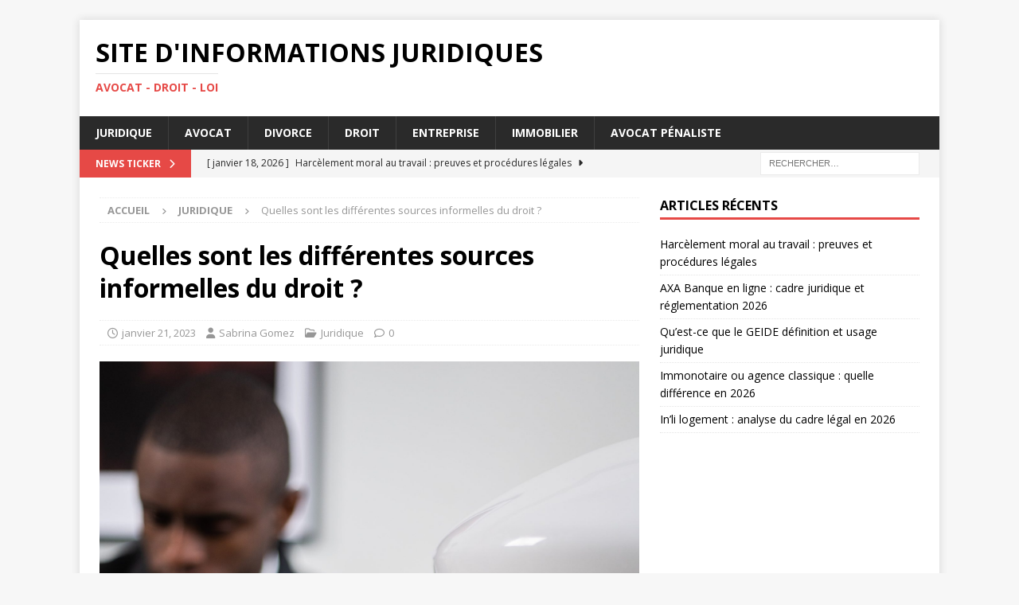

--- FILE ---
content_type: text/html; charset=UTF-8
request_url: https://www.ahfah-avocat-nantes.fr/quelles-sont-les-differentes-sources-informelles-du-droit/
body_size: 9774
content:
<!DOCTYPE html>
<html class="no-js mh-one-sb" lang="fr-FR">
<head>
<meta charset="UTF-8">
<meta name="viewport" content="width=device-width, initial-scale=1.0">
<link rel="profile" href="http://gmpg.org/xfn/11" />
<link rel="pingback" href="https://www.ahfah-avocat-nantes.fr/xmlrpc.php" />
<title>Quelles sont les différentes sources informelles du droit ? - Site d&#039;informations juridiques</title>
	<style>img:is([sizes="auto" i], [sizes^="auto," i]) { contain-intrinsic-size: 3000px 1500px }</style>
	<meta name="description" content="Dans le système juridique, les cours de justice de certains pays ont l&#039;obligation de respecter quoiqu&#039;il advienne la décision de justice précédente pour une même affaire. Ainsi, pour le faire, ces cours de justice utilisent des notions appelées &quot;sources informelles du droit&quot;. Ces différentes notions sont au nombre de quatre…">
<meta name="robots" content="index, follow, max-snippet:-1, max-image-preview:large, max-video-preview:-1">
<link rel="canonical" href="https://www.ahfah-avocat-nantes.fr/quelles-sont-les-differentes-sources-informelles-du-droit/">
<meta property="og:url" content="https://www.ahfah-avocat-nantes.fr/quelles-sont-les-differentes-sources-informelles-du-droit/">
<meta property="og:site_name" content="Site d&#039;informations juridiques">
<meta property="og:locale" content="fr_FR">
<meta property="og:type" content="article">
<meta property="og:title" content="Quelles sont les différentes sources informelles du droit ? - Site d&#039;informations juridiques">
<meta property="og:description" content="Dans le système juridique, les cours de justice de certains pays ont l&#039;obligation de respecter quoiqu&#039;il advienne la décision de justice précédente pour une même affaire. Ainsi, pour le faire, ces cours de justice utilisent des notions appelées &quot;sources informelles du droit&quot;. Ces différentes notions sont au nombre de quatre…">
<meta property="og:image" content="https://www.ahfah-avocat-nantes.fr/wp-content/uploads/2023/01/droit-scaled.jpg">
<meta property="og:image:secure_url" content="https://www.ahfah-avocat-nantes.fr/wp-content/uploads/2023/01/droit-scaled.jpg">
<meta property="og:image:width" content="1707">
<meta property="og:image:height" content="2560">
<meta property="fb:pages" content="">
<meta property="fb:admins" content="">
<meta property="fb:app_id" content="">
<meta name="twitter:card" content="summary">
<meta name="twitter:title" content="Quelles sont les différentes sources informelles du droit ? - Site d&#039;informations juridiques">
<meta name="twitter:description" content="Dans le système juridique, les cours de justice de certains pays ont l&#039;obligation de respecter quoiqu&#039;il advienne la décision de justice précédente pour une même affaire. Ainsi, pour le faire, ces cours de justice utilisent des notions appelées &quot;sources informelles du droit&quot;. Ces différentes notions sont au nombre de quatre…">
<meta name="twitter:image" content="https://www.ahfah-avocat-nantes.fr/wp-content/uploads/2023/01/droit-scaled.jpg">
<link rel='dns-prefetch' href='//fonts.googleapis.com' />
<link rel="alternate" type="application/rss+xml" title="Site d&#039;informations juridiques &raquo; Flux" href="https://www.ahfah-avocat-nantes.fr/feed/" />
<link rel="alternate" type="application/rss+xml" title="Site d&#039;informations juridiques &raquo; Flux des commentaires" href="https://www.ahfah-avocat-nantes.fr/comments/feed/" />
<link rel="alternate" type="application/rss+xml" title="Site d&#039;informations juridiques &raquo; Quelles sont les différentes sources informelles du droit ? Flux des commentaires" href="https://www.ahfah-avocat-nantes.fr/quelles-sont-les-differentes-sources-informelles-du-droit/feed/" />
<script type="text/javascript">
/* <![CDATA[ */
window._wpemojiSettings = {"baseUrl":"https:\/\/s.w.org\/images\/core\/emoji\/16.0.1\/72x72\/","ext":".png","svgUrl":"https:\/\/s.w.org\/images\/core\/emoji\/16.0.1\/svg\/","svgExt":".svg","source":{"concatemoji":"https:\/\/www.ahfah-avocat-nantes.fr\/wp-includes\/js\/wp-emoji-release.min.js?ver=6.8.3"}};
/*! This file is auto-generated */
!function(s,n){var o,i,e;function c(e){try{var t={supportTests:e,timestamp:(new Date).valueOf()};sessionStorage.setItem(o,JSON.stringify(t))}catch(e){}}function p(e,t,n){e.clearRect(0,0,e.canvas.width,e.canvas.height),e.fillText(t,0,0);var t=new Uint32Array(e.getImageData(0,0,e.canvas.width,e.canvas.height).data),a=(e.clearRect(0,0,e.canvas.width,e.canvas.height),e.fillText(n,0,0),new Uint32Array(e.getImageData(0,0,e.canvas.width,e.canvas.height).data));return t.every(function(e,t){return e===a[t]})}function u(e,t){e.clearRect(0,0,e.canvas.width,e.canvas.height),e.fillText(t,0,0);for(var n=e.getImageData(16,16,1,1),a=0;a<n.data.length;a++)if(0!==n.data[a])return!1;return!0}function f(e,t,n,a){switch(t){case"flag":return n(e,"\ud83c\udff3\ufe0f\u200d\u26a7\ufe0f","\ud83c\udff3\ufe0f\u200b\u26a7\ufe0f")?!1:!n(e,"\ud83c\udde8\ud83c\uddf6","\ud83c\udde8\u200b\ud83c\uddf6")&&!n(e,"\ud83c\udff4\udb40\udc67\udb40\udc62\udb40\udc65\udb40\udc6e\udb40\udc67\udb40\udc7f","\ud83c\udff4\u200b\udb40\udc67\u200b\udb40\udc62\u200b\udb40\udc65\u200b\udb40\udc6e\u200b\udb40\udc67\u200b\udb40\udc7f");case"emoji":return!a(e,"\ud83e\udedf")}return!1}function g(e,t,n,a){var r="undefined"!=typeof WorkerGlobalScope&&self instanceof WorkerGlobalScope?new OffscreenCanvas(300,150):s.createElement("canvas"),o=r.getContext("2d",{willReadFrequently:!0}),i=(o.textBaseline="top",o.font="600 32px Arial",{});return e.forEach(function(e){i[e]=t(o,e,n,a)}),i}function t(e){var t=s.createElement("script");t.src=e,t.defer=!0,s.head.appendChild(t)}"undefined"!=typeof Promise&&(o="wpEmojiSettingsSupports",i=["flag","emoji"],n.supports={everything:!0,everythingExceptFlag:!0},e=new Promise(function(e){s.addEventListener("DOMContentLoaded",e,{once:!0})}),new Promise(function(t){var n=function(){try{var e=JSON.parse(sessionStorage.getItem(o));if("object"==typeof e&&"number"==typeof e.timestamp&&(new Date).valueOf()<e.timestamp+604800&&"object"==typeof e.supportTests)return e.supportTests}catch(e){}return null}();if(!n){if("undefined"!=typeof Worker&&"undefined"!=typeof OffscreenCanvas&&"undefined"!=typeof URL&&URL.createObjectURL&&"undefined"!=typeof Blob)try{var e="postMessage("+g.toString()+"("+[JSON.stringify(i),f.toString(),p.toString(),u.toString()].join(",")+"));",a=new Blob([e],{type:"text/javascript"}),r=new Worker(URL.createObjectURL(a),{name:"wpTestEmojiSupports"});return void(r.onmessage=function(e){c(n=e.data),r.terminate(),t(n)})}catch(e){}c(n=g(i,f,p,u))}t(n)}).then(function(e){for(var t in e)n.supports[t]=e[t],n.supports.everything=n.supports.everything&&n.supports[t],"flag"!==t&&(n.supports.everythingExceptFlag=n.supports.everythingExceptFlag&&n.supports[t]);n.supports.everythingExceptFlag=n.supports.everythingExceptFlag&&!n.supports.flag,n.DOMReady=!1,n.readyCallback=function(){n.DOMReady=!0}}).then(function(){return e}).then(function(){var e;n.supports.everything||(n.readyCallback(),(e=n.source||{}).concatemoji?t(e.concatemoji):e.wpemoji&&e.twemoji&&(t(e.twemoji),t(e.wpemoji)))}))}((window,document),window._wpemojiSettings);
/* ]]> */
</script>
<style id='wp-emoji-styles-inline-css' type='text/css'>

	img.wp-smiley, img.emoji {
		display: inline !important;
		border: none !important;
		box-shadow: none !important;
		height: 1em !important;
		width: 1em !important;
		margin: 0 0.07em !important;
		vertical-align: -0.1em !important;
		background: none !important;
		padding: 0 !important;
	}
</style>
<link rel='stylesheet' id='wp-block-library-css' href='https://www.ahfah-avocat-nantes.fr/wp-includes/css/dist/block-library/style.min.css?ver=6.8.3' type='text/css' media='all' />
<style id='classic-theme-styles-inline-css' type='text/css'>
/*! This file is auto-generated */
.wp-block-button__link{color:#fff;background-color:#32373c;border-radius:9999px;box-shadow:none;text-decoration:none;padding:calc(.667em + 2px) calc(1.333em + 2px);font-size:1.125em}.wp-block-file__button{background:#32373c;color:#fff;text-decoration:none}
</style>
<style id='global-styles-inline-css' type='text/css'>
:root{--wp--preset--aspect-ratio--square: 1;--wp--preset--aspect-ratio--4-3: 4/3;--wp--preset--aspect-ratio--3-4: 3/4;--wp--preset--aspect-ratio--3-2: 3/2;--wp--preset--aspect-ratio--2-3: 2/3;--wp--preset--aspect-ratio--16-9: 16/9;--wp--preset--aspect-ratio--9-16: 9/16;--wp--preset--color--black: #000000;--wp--preset--color--cyan-bluish-gray: #abb8c3;--wp--preset--color--white: #ffffff;--wp--preset--color--pale-pink: #f78da7;--wp--preset--color--vivid-red: #cf2e2e;--wp--preset--color--luminous-vivid-orange: #ff6900;--wp--preset--color--luminous-vivid-amber: #fcb900;--wp--preset--color--light-green-cyan: #7bdcb5;--wp--preset--color--vivid-green-cyan: #00d084;--wp--preset--color--pale-cyan-blue: #8ed1fc;--wp--preset--color--vivid-cyan-blue: #0693e3;--wp--preset--color--vivid-purple: #9b51e0;--wp--preset--gradient--vivid-cyan-blue-to-vivid-purple: linear-gradient(135deg,rgba(6,147,227,1) 0%,rgb(155,81,224) 100%);--wp--preset--gradient--light-green-cyan-to-vivid-green-cyan: linear-gradient(135deg,rgb(122,220,180) 0%,rgb(0,208,130) 100%);--wp--preset--gradient--luminous-vivid-amber-to-luminous-vivid-orange: linear-gradient(135deg,rgba(252,185,0,1) 0%,rgba(255,105,0,1) 100%);--wp--preset--gradient--luminous-vivid-orange-to-vivid-red: linear-gradient(135deg,rgba(255,105,0,1) 0%,rgb(207,46,46) 100%);--wp--preset--gradient--very-light-gray-to-cyan-bluish-gray: linear-gradient(135deg,rgb(238,238,238) 0%,rgb(169,184,195) 100%);--wp--preset--gradient--cool-to-warm-spectrum: linear-gradient(135deg,rgb(74,234,220) 0%,rgb(151,120,209) 20%,rgb(207,42,186) 40%,rgb(238,44,130) 60%,rgb(251,105,98) 80%,rgb(254,248,76) 100%);--wp--preset--gradient--blush-light-purple: linear-gradient(135deg,rgb(255,206,236) 0%,rgb(152,150,240) 100%);--wp--preset--gradient--blush-bordeaux: linear-gradient(135deg,rgb(254,205,165) 0%,rgb(254,45,45) 50%,rgb(107,0,62) 100%);--wp--preset--gradient--luminous-dusk: linear-gradient(135deg,rgb(255,203,112) 0%,rgb(199,81,192) 50%,rgb(65,88,208) 100%);--wp--preset--gradient--pale-ocean: linear-gradient(135deg,rgb(255,245,203) 0%,rgb(182,227,212) 50%,rgb(51,167,181) 100%);--wp--preset--gradient--electric-grass: linear-gradient(135deg,rgb(202,248,128) 0%,rgb(113,206,126) 100%);--wp--preset--gradient--midnight: linear-gradient(135deg,rgb(2,3,129) 0%,rgb(40,116,252) 100%);--wp--preset--font-size--small: 13px;--wp--preset--font-size--medium: 20px;--wp--preset--font-size--large: 36px;--wp--preset--font-size--x-large: 42px;--wp--preset--spacing--20: 0.44rem;--wp--preset--spacing--30: 0.67rem;--wp--preset--spacing--40: 1rem;--wp--preset--spacing--50: 1.5rem;--wp--preset--spacing--60: 2.25rem;--wp--preset--spacing--70: 3.38rem;--wp--preset--spacing--80: 5.06rem;--wp--preset--shadow--natural: 6px 6px 9px rgba(0, 0, 0, 0.2);--wp--preset--shadow--deep: 12px 12px 50px rgba(0, 0, 0, 0.4);--wp--preset--shadow--sharp: 6px 6px 0px rgba(0, 0, 0, 0.2);--wp--preset--shadow--outlined: 6px 6px 0px -3px rgba(255, 255, 255, 1), 6px 6px rgba(0, 0, 0, 1);--wp--preset--shadow--crisp: 6px 6px 0px rgba(0, 0, 0, 1);}:where(.is-layout-flex){gap: 0.5em;}:where(.is-layout-grid){gap: 0.5em;}body .is-layout-flex{display: flex;}.is-layout-flex{flex-wrap: wrap;align-items: center;}.is-layout-flex > :is(*, div){margin: 0;}body .is-layout-grid{display: grid;}.is-layout-grid > :is(*, div){margin: 0;}:where(.wp-block-columns.is-layout-flex){gap: 2em;}:where(.wp-block-columns.is-layout-grid){gap: 2em;}:where(.wp-block-post-template.is-layout-flex){gap: 1.25em;}:where(.wp-block-post-template.is-layout-grid){gap: 1.25em;}.has-black-color{color: var(--wp--preset--color--black) !important;}.has-cyan-bluish-gray-color{color: var(--wp--preset--color--cyan-bluish-gray) !important;}.has-white-color{color: var(--wp--preset--color--white) !important;}.has-pale-pink-color{color: var(--wp--preset--color--pale-pink) !important;}.has-vivid-red-color{color: var(--wp--preset--color--vivid-red) !important;}.has-luminous-vivid-orange-color{color: var(--wp--preset--color--luminous-vivid-orange) !important;}.has-luminous-vivid-amber-color{color: var(--wp--preset--color--luminous-vivid-amber) !important;}.has-light-green-cyan-color{color: var(--wp--preset--color--light-green-cyan) !important;}.has-vivid-green-cyan-color{color: var(--wp--preset--color--vivid-green-cyan) !important;}.has-pale-cyan-blue-color{color: var(--wp--preset--color--pale-cyan-blue) !important;}.has-vivid-cyan-blue-color{color: var(--wp--preset--color--vivid-cyan-blue) !important;}.has-vivid-purple-color{color: var(--wp--preset--color--vivid-purple) !important;}.has-black-background-color{background-color: var(--wp--preset--color--black) !important;}.has-cyan-bluish-gray-background-color{background-color: var(--wp--preset--color--cyan-bluish-gray) !important;}.has-white-background-color{background-color: var(--wp--preset--color--white) !important;}.has-pale-pink-background-color{background-color: var(--wp--preset--color--pale-pink) !important;}.has-vivid-red-background-color{background-color: var(--wp--preset--color--vivid-red) !important;}.has-luminous-vivid-orange-background-color{background-color: var(--wp--preset--color--luminous-vivid-orange) !important;}.has-luminous-vivid-amber-background-color{background-color: var(--wp--preset--color--luminous-vivid-amber) !important;}.has-light-green-cyan-background-color{background-color: var(--wp--preset--color--light-green-cyan) !important;}.has-vivid-green-cyan-background-color{background-color: var(--wp--preset--color--vivid-green-cyan) !important;}.has-pale-cyan-blue-background-color{background-color: var(--wp--preset--color--pale-cyan-blue) !important;}.has-vivid-cyan-blue-background-color{background-color: var(--wp--preset--color--vivid-cyan-blue) !important;}.has-vivid-purple-background-color{background-color: var(--wp--preset--color--vivid-purple) !important;}.has-black-border-color{border-color: var(--wp--preset--color--black) !important;}.has-cyan-bluish-gray-border-color{border-color: var(--wp--preset--color--cyan-bluish-gray) !important;}.has-white-border-color{border-color: var(--wp--preset--color--white) !important;}.has-pale-pink-border-color{border-color: var(--wp--preset--color--pale-pink) !important;}.has-vivid-red-border-color{border-color: var(--wp--preset--color--vivid-red) !important;}.has-luminous-vivid-orange-border-color{border-color: var(--wp--preset--color--luminous-vivid-orange) !important;}.has-luminous-vivid-amber-border-color{border-color: var(--wp--preset--color--luminous-vivid-amber) !important;}.has-light-green-cyan-border-color{border-color: var(--wp--preset--color--light-green-cyan) !important;}.has-vivid-green-cyan-border-color{border-color: var(--wp--preset--color--vivid-green-cyan) !important;}.has-pale-cyan-blue-border-color{border-color: var(--wp--preset--color--pale-cyan-blue) !important;}.has-vivid-cyan-blue-border-color{border-color: var(--wp--preset--color--vivid-cyan-blue) !important;}.has-vivid-purple-border-color{border-color: var(--wp--preset--color--vivid-purple) !important;}.has-vivid-cyan-blue-to-vivid-purple-gradient-background{background: var(--wp--preset--gradient--vivid-cyan-blue-to-vivid-purple) !important;}.has-light-green-cyan-to-vivid-green-cyan-gradient-background{background: var(--wp--preset--gradient--light-green-cyan-to-vivid-green-cyan) !important;}.has-luminous-vivid-amber-to-luminous-vivid-orange-gradient-background{background: var(--wp--preset--gradient--luminous-vivid-amber-to-luminous-vivid-orange) !important;}.has-luminous-vivid-orange-to-vivid-red-gradient-background{background: var(--wp--preset--gradient--luminous-vivid-orange-to-vivid-red) !important;}.has-very-light-gray-to-cyan-bluish-gray-gradient-background{background: var(--wp--preset--gradient--very-light-gray-to-cyan-bluish-gray) !important;}.has-cool-to-warm-spectrum-gradient-background{background: var(--wp--preset--gradient--cool-to-warm-spectrum) !important;}.has-blush-light-purple-gradient-background{background: var(--wp--preset--gradient--blush-light-purple) !important;}.has-blush-bordeaux-gradient-background{background: var(--wp--preset--gradient--blush-bordeaux) !important;}.has-luminous-dusk-gradient-background{background: var(--wp--preset--gradient--luminous-dusk) !important;}.has-pale-ocean-gradient-background{background: var(--wp--preset--gradient--pale-ocean) !important;}.has-electric-grass-gradient-background{background: var(--wp--preset--gradient--electric-grass) !important;}.has-midnight-gradient-background{background: var(--wp--preset--gradient--midnight) !important;}.has-small-font-size{font-size: var(--wp--preset--font-size--small) !important;}.has-medium-font-size{font-size: var(--wp--preset--font-size--medium) !important;}.has-large-font-size{font-size: var(--wp--preset--font-size--large) !important;}.has-x-large-font-size{font-size: var(--wp--preset--font-size--x-large) !important;}
:where(.wp-block-post-template.is-layout-flex){gap: 1.25em;}:where(.wp-block-post-template.is-layout-grid){gap: 1.25em;}
:where(.wp-block-columns.is-layout-flex){gap: 2em;}:where(.wp-block-columns.is-layout-grid){gap: 2em;}
:root :where(.wp-block-pullquote){font-size: 1.5em;line-height: 1.6;}
</style>
<link rel='stylesheet' id='dashicons-css' href='https://www.ahfah-avocat-nantes.fr/wp-includes/css/dashicons.min.css?ver=6.8.3' type='text/css' media='all' />
<link rel='stylesheet' id='admin-bar-css' href='https://www.ahfah-avocat-nantes.fr/wp-includes/css/admin-bar.min.css?ver=6.8.3' type='text/css' media='all' />
<style id='admin-bar-inline-css' type='text/css'>

    /* Hide CanvasJS credits for P404 charts specifically */
    #p404RedirectChart .canvasjs-chart-credit {
        display: none !important;
    }
    
    #p404RedirectChart canvas {
        border-radius: 6px;
    }

    .p404-redirect-adminbar-weekly-title {
        font-weight: bold;
        font-size: 14px;
        color: #fff;
        margin-bottom: 6px;
    }

    #wpadminbar #wp-admin-bar-p404_free_top_button .ab-icon:before {
        content: "\f103";
        color: #dc3545;
        top: 3px;
    }
    
    #wp-admin-bar-p404_free_top_button .ab-item {
        min-width: 80px !important;
        padding: 0px !important;
    }
    
    /* Ensure proper positioning and z-index for P404 dropdown */
    .p404-redirect-adminbar-dropdown-wrap { 
        min-width: 0; 
        padding: 0;
        position: static !important;
    }
    
    #wpadminbar #wp-admin-bar-p404_free_top_button_dropdown {
        position: static !important;
    }
    
    #wpadminbar #wp-admin-bar-p404_free_top_button_dropdown .ab-item {
        padding: 0 !important;
        margin: 0 !important;
    }
    
    .p404-redirect-dropdown-container {
        min-width: 340px;
        padding: 18px 18px 12px 18px;
        background: #23282d !important;
        color: #fff;
        border-radius: 12px;
        box-shadow: 0 8px 32px rgba(0,0,0,0.25);
        margin-top: 10px;
        position: relative !important;
        z-index: 999999 !important;
        display: block !important;
        border: 1px solid #444;
    }
    
    /* Ensure P404 dropdown appears on hover */
    #wpadminbar #wp-admin-bar-p404_free_top_button .p404-redirect-dropdown-container { 
        display: none !important;
    }
    
    #wpadminbar #wp-admin-bar-p404_free_top_button:hover .p404-redirect-dropdown-container { 
        display: block !important;
    }
    
    #wpadminbar #wp-admin-bar-p404_free_top_button:hover #wp-admin-bar-p404_free_top_button_dropdown .p404-redirect-dropdown-container {
        display: block !important;
    }
    
    .p404-redirect-card {
        background: #2c3338;
        border-radius: 8px;
        padding: 18px 18px 12px 18px;
        box-shadow: 0 2px 8px rgba(0,0,0,0.07);
        display: flex;
        flex-direction: column;
        align-items: flex-start;
        border: 1px solid #444;
    }
    
    .p404-redirect-btn {
        display: inline-block;
        background: #dc3545;
        color: #fff !important;
        font-weight: bold;
        padding: 5px 22px;
        border-radius: 8px;
        text-decoration: none;
        font-size: 17px;
        transition: background 0.2s, box-shadow 0.2s;
        margin-top: 8px;
        box-shadow: 0 2px 8px rgba(220,53,69,0.15);
        text-align: center;
        line-height: 1.6;
    }
    
    .p404-redirect-btn:hover {
        background: #c82333;
        color: #fff !important;
        box-shadow: 0 4px 16px rgba(220,53,69,0.25);
    }
    
    /* Prevent conflicts with other admin bar dropdowns */
    #wpadminbar .ab-top-menu > li:hover > .ab-item,
    #wpadminbar .ab-top-menu > li.hover > .ab-item {
        z-index: auto;
    }
    
    #wpadminbar #wp-admin-bar-p404_free_top_button:hover > .ab-item {
        z-index: 999998 !important;
    }
    
</style>
<link rel='stylesheet' id='mh-font-awesome-css' href='https://www.ahfah-avocat-nantes.fr/wp-content/themes/mh-magazine/includes/font-awesome.min.css' type='text/css' media='all' />
<link rel='stylesheet' id='mh-magazine-css' href='https://www.ahfah-avocat-nantes.fr/wp-content/themes/mh-magazine/style.css?ver=4.1.3' type='text/css' media='all' />
<link rel='stylesheet' id='mh-google-fonts-css' href='https://fonts.googleapis.com/css?family=Open+Sans:300,400,400italic,600,700' type='text/css' media='all' />
<script type="text/javascript" src="https://www.ahfah-avocat-nantes.fr/wp-includes/js/jquery/jquery.min.js?ver=3.7.1" id="jquery-core-js"></script>
<script type="text/javascript" src="https://www.ahfah-avocat-nantes.fr/wp-includes/js/jquery/jquery-migrate.min.js?ver=3.4.1" id="jquery-migrate-js"></script>
<script type="text/javascript" id="mh-scripts-js-extra">
/* <![CDATA[ */
var mh_magazine = {"text":{"toggle_menu":"Toggle Menu"}};
/* ]]> */
</script>
<script type="text/javascript" src="https://www.ahfah-avocat-nantes.fr/wp-content/themes/mh-magazine/js/scripts.js?ver=4.1.3" id="mh-scripts-js"></script>
<link rel="https://api.w.org/" href="https://www.ahfah-avocat-nantes.fr/wp-json/" /><link rel="alternate" title="JSON" type="application/json" href="https://www.ahfah-avocat-nantes.fr/wp-json/wp/v2/posts/26" /><link rel="EditURI" type="application/rsd+xml" title="RSD" href="https://www.ahfah-avocat-nantes.fr/xmlrpc.php?rsd" />
<meta name="generator" content="WordPress 6.8.3" />
<link rel='shortlink' href='https://www.ahfah-avocat-nantes.fr/?p=26' />
<link rel="alternate" title="oEmbed (JSON)" type="application/json+oembed" href="https://www.ahfah-avocat-nantes.fr/wp-json/oembed/1.0/embed?url=https%3A%2F%2Fwww.ahfah-avocat-nantes.fr%2Fquelles-sont-les-differentes-sources-informelles-du-droit%2F" />
<link rel="alternate" title="oEmbed (XML)" type="text/xml+oembed" href="https://www.ahfah-avocat-nantes.fr/wp-json/oembed/1.0/embed?url=https%3A%2F%2Fwww.ahfah-avocat-nantes.fr%2Fquelles-sont-les-differentes-sources-informelles-du-droit%2F&#038;format=xml" />
<!--[if lt IE 9]>
<script src="https://www.ahfah-avocat-nantes.fr/wp-content/themes/mh-magazine/js/css3-mediaqueries.js"></script>
<![endif]-->
</head>
<body id="mh-mobile" class="wp-singular post-template-default single single-post postid-26 single-format-standard wp-theme-mh-magazine mh-boxed-layout mh-right-sb mh-loop-layout1 mh-widget-layout1" itemscope="itemscope" itemtype="https://schema.org/WebPage">
<div class="mh-container mh-container-outer">
<div class="mh-header-nav-mobile clearfix"></div>
	<div class="mh-preheader">
    	<div class="mh-container mh-container-inner mh-row clearfix">
							<div class="mh-header-bar-content mh-header-bar-top-left mh-col-2-3 clearfix">
									</div>
										<div class="mh-header-bar-content mh-header-bar-top-right mh-col-1-3 clearfix">
									</div>
					</div>
	</div>
<header class="mh-header" itemscope="itemscope" itemtype="https://schema.org/WPHeader">
	<div class="mh-container mh-container-inner clearfix">
		<div class="mh-custom-header clearfix">
<div class="mh-header-columns mh-row clearfix">
<div class="mh-col-1-1 mh-site-identity">
<div class="mh-site-logo" role="banner" itemscope="itemscope" itemtype="https://schema.org/Brand">
<div class="mh-header-text">
<a class="mh-header-text-link" href="https://www.ahfah-avocat-nantes.fr/" title="Site d&#039;informations juridiques" rel="home">
<h2 class="mh-header-title">Site d&#039;informations juridiques</h2>
<h3 class="mh-header-tagline">Avocat - Droit - Loi</h3>
</a>
</div>
</div>
</div>
</div>
</div>
	</div>
	<div class="mh-main-nav-wrap">
		<nav class="mh-navigation mh-main-nav mh-container mh-container-inner clearfix" itemscope="itemscope" itemtype="https://schema.org/SiteNavigationElement">
			<div class="menu-menu-principal-container"><ul id="menu-menu-principal" class="menu"><li id="menu-item-338" class="menu-item menu-item-type-taxonomy menu-item-object-category current-post-ancestor current-menu-parent current-post-parent menu-item-338"><a href="https://www.ahfah-avocat-nantes.fr/juridique/">Juridique</a></li>
<li id="menu-item-333" class="menu-item menu-item-type-taxonomy menu-item-object-category menu-item-333"><a href="https://www.ahfah-avocat-nantes.fr/avocat/">Avocat</a></li>
<li id="menu-item-334" class="menu-item menu-item-type-taxonomy menu-item-object-category menu-item-334"><a href="https://www.ahfah-avocat-nantes.fr/divorce/">Divorce</a></li>
<li id="menu-item-335" class="menu-item menu-item-type-taxonomy menu-item-object-category menu-item-335"><a href="https://www.ahfah-avocat-nantes.fr/droit/">Droit</a></li>
<li id="menu-item-336" class="menu-item menu-item-type-taxonomy menu-item-object-category menu-item-336"><a href="https://www.ahfah-avocat-nantes.fr/entreprise/">Entreprise</a></li>
<li id="menu-item-337" class="menu-item menu-item-type-taxonomy menu-item-object-category menu-item-337"><a href="https://www.ahfah-avocat-nantes.fr/immobilier/">Immobilier</a></li>
<li id="menu-item-12" class="menu-item menu-item-type-post_type menu-item-object-page menu-item-12"><a href="https://www.ahfah-avocat-nantes.fr/avocat-penaliste/">Avocat pénaliste</a></li>
</ul></div>		</nav>
	</div>
	</header>
	<div class="mh-subheader">
		<div class="mh-container mh-container-inner mh-row clearfix">
							<div class="mh-header-bar-content mh-header-bar-bottom-left mh-col-2-3 clearfix">
											<div class="mh-header-ticker mh-header-ticker-bottom">
							<div class="mh-ticker-bottom">
			<div class="mh-ticker-title mh-ticker-title-bottom">
			News Ticker<i class="fa fa-chevron-right"></i>		</div>
		<div class="mh-ticker-content mh-ticker-content-bottom">
		<ul id="mh-ticker-loop-bottom">				<li class="mh-ticker-item mh-ticker-item-bottom">
					<a href="https://www.ahfah-avocat-nantes.fr/harcelement-moral-au-travail-preuves-et-procedures-legales/" title="Harcèlement moral au travail : preuves et procédures légales">
						<span class="mh-ticker-item-date mh-ticker-item-date-bottom">
                        	[ janvier 18, 2026 ]                        </span>
						<span class="mh-ticker-item-title mh-ticker-item-title-bottom">
							Harcèlement moral au travail : preuves et procédures légales						</span>
													<span class="mh-ticker-item-cat mh-ticker-item-cat-bottom">
								<i class="fa fa-caret-right"></i>
																Juridique							</span>
											</a>
				</li>				<li class="mh-ticker-item mh-ticker-item-bottom">
					<a href="https://www.ahfah-avocat-nantes.fr/axa-banque-en-ligne-cadre-juridique-et-reglementation-2026/" title="AXA Banque en ligne : cadre juridique et réglementation 2026">
						<span class="mh-ticker-item-date mh-ticker-item-date-bottom">
                        	[ janvier 16, 2026 ]                        </span>
						<span class="mh-ticker-item-title mh-ticker-item-title-bottom">
							AXA Banque en ligne : cadre juridique et réglementation 2026						</span>
													<span class="mh-ticker-item-cat mh-ticker-item-cat-bottom">
								<i class="fa fa-caret-right"></i>
																Droit							</span>
											</a>
				</li>				<li class="mh-ticker-item mh-ticker-item-bottom">
					<a href="https://www.ahfah-avocat-nantes.fr/quest-ce-que-le-geide-definition-et-usage-juridique/" title="Qu&rsquo;est-ce que le GEIDE définition et usage juridique">
						<span class="mh-ticker-item-date mh-ticker-item-date-bottom">
                        	[ janvier 12, 2026 ]                        </span>
						<span class="mh-ticker-item-title mh-ticker-item-title-bottom">
							Qu&rsquo;est-ce que le GEIDE définition et usage juridique						</span>
													<span class="mh-ticker-item-cat mh-ticker-item-cat-bottom">
								<i class="fa fa-caret-right"></i>
																Juridique							</span>
											</a>
				</li>				<li class="mh-ticker-item mh-ticker-item-bottom">
					<a href="https://www.ahfah-avocat-nantes.fr/immonotaire-ou-agence-classique-quelle-difference-en-2026/" title="Immonotaire ou agence classique : quelle différence en 2026">
						<span class="mh-ticker-item-date mh-ticker-item-date-bottom">
                        	[ janvier 8, 2026 ]                        </span>
						<span class="mh-ticker-item-title mh-ticker-item-title-bottom">
							Immonotaire ou agence classique : quelle différence en 2026						</span>
													<span class="mh-ticker-item-cat mh-ticker-item-cat-bottom">
								<i class="fa fa-caret-right"></i>
																Divorce							</span>
											</a>
				</li>				<li class="mh-ticker-item mh-ticker-item-bottom">
					<a href="https://www.ahfah-avocat-nantes.fr/inli-logement-analyse-du-cadre-legal-en-2026/" title="In&rsquo;li logement : analyse du cadre légal en 2026">
						<span class="mh-ticker-item-date mh-ticker-item-date-bottom">
                        	[ janvier 4, 2026 ]                        </span>
						<span class="mh-ticker-item-title mh-ticker-item-title-bottom">
							In&rsquo;li logement : analyse du cadre légal en 2026						</span>
													<span class="mh-ticker-item-cat mh-ticker-item-cat-bottom">
								<i class="fa fa-caret-right"></i>
																Avocat							</span>
											</a>
				</li>		</ul>
	</div>
</div>						</div>
									</div>
										<div class="mh-header-bar-content mh-header-bar-bottom-right mh-col-1-3 clearfix">
											<aside class="mh-header-search mh-header-search-bottom">
							<form role="search" method="get" class="search-form" action="https://www.ahfah-avocat-nantes.fr/">
				<label>
					<span class="screen-reader-text">Rechercher :</span>
					<input type="search" class="search-field" placeholder="Rechercher…" value="" name="s" />
				</label>
				<input type="submit" class="search-submit" value="Rechercher" />
			</form>						</aside>
									</div>
					</div>
	</div>
<div class="mh-wrapper clearfix">
	<div class="mh-main clearfix">
		<div id="main-content" class="mh-content" role="main" itemprop="mainContentOfPage"><nav class="mh-breadcrumb" itemscope itemtype="https://schema.org/BreadcrumbList"><span itemprop="itemListElement" itemscope itemtype="https://schema.org/ListItem"><a href="https://www.ahfah-avocat-nantes.fr" title="Accueil" itemprop="item"><span itemprop="name">Accueil</span></a><meta itemprop="position" content="1" /></span><span class="mh-breadcrumb-delimiter"><i class="fa fa-angle-right"></i></span><span itemprop="itemListElement" itemscope itemtype="https://schema.org/ListItem"><a href="https://www.ahfah-avocat-nantes.fr/juridique/" itemprop="item" title="Juridique"><span itemprop="name">Juridique</span></a><meta itemprop="position" content="2" /></span><span class="mh-breadcrumb-delimiter"><i class="fa fa-angle-right"></i></span>Quelles sont les différentes sources informelles du droit ?</nav>
<article id="post-26" class="post-26 post type-post status-publish format-standard has-post-thumbnail hentry category-juridique">
	<header class="entry-header clearfix"><h1 class="entry-title">Quelles sont les différentes sources informelles du droit ?</h1><div class="mh-meta entry-meta">
<span class="entry-meta-date updated"><i class="far fa-clock"></i><a href="https://www.ahfah-avocat-nantes.fr/2023/01/">janvier 21, 2023</a></span>
<span class="entry-meta-author author vcard"><i class="fa fa-user"></i><a class="fn" href="https://www.ahfah-avocat-nantes.fr/author/ewrt345345ertert/">Sabrina Gomez</a></span>
<span class="entry-meta-categories"><i class="far fa-folder-open"></i><a href="https://www.ahfah-avocat-nantes.fr/juridique/" rel="category tag">Juridique</a></span>
<span class="entry-meta-comments"><i class="far fa-comment"></i><a href="https://www.ahfah-avocat-nantes.fr/quelles-sont-les-differentes-sources-informelles-du-droit/#respond" class="mh-comment-count-link" >0</a></span>
</div>
	</header>
		<div class="entry-content clearfix">
<figure class="entry-thumbnail">
<img src="https://www.ahfah-avocat-nantes.fr/wp-content/uploads/2023/01/droit-scaled.jpg" alt="" title="droit" />
</figure>
<div class="mh-social-top">
<div class="mh-share-buttons clearfix">
	<a class="mh-facebook" href="#" onclick="window.open('https://www.facebook.com/sharer.php?u=https%3A%2F%2Fwww.ahfah-avocat-nantes.fr%2Fquelles-sont-les-differentes-sources-informelles-du-droit%2F&t=Quelles+sont+les+diff%C3%A9rentes+sources+informelles+du+droit+%3F', 'facebookShare', 'width=626,height=436'); return false;" title="Partager sur Facebook">
		<span class="mh-share-button"><i class="fab fa-facebook-f"></i></span>
	</a>
	<a class="mh-twitter" href="#" onclick="window.open('https://twitter.com/share?text=Quelles+sont+les+diff%C3%A9rentes+sources+informelles+du+droit+%3F:&url=https%3A%2F%2Fwww.ahfah-avocat-nantes.fr%2Fquelles-sont-les-differentes-sources-informelles-du-droit%2F', 'twitterShare', 'width=626,height=436'); return false;" title="Tweeter cet article">
		<span class="mh-share-button"><i class="fab fa-x-twitter"></i></span>
	</a>
	<a class="mh-linkedin" href="#" onclick="window.open('https://www.linkedin.com/shareArticle?mini=true&url=https%3A%2F%2Fwww.ahfah-avocat-nantes.fr%2Fquelles-sont-les-differentes-sources-informelles-du-droit%2F&source=', 'linkedinShare', 'width=626,height=436'); return false;" title="Share on LinkedIn">
		<span class="mh-share-button"><i class="fab fa-linkedin"></i></span>
	</a>
	<a class="mh-pinterest" href="#" onclick="window.open('https://pinterest.com/pin/create/button/?url=https%3A%2F%2Fwww.ahfah-avocat-nantes.fr%2Fquelles-sont-les-differentes-sources-informelles-du-droit%2F&media=https://www.ahfah-avocat-nantes.fr/wp-content/uploads/2023/01/droit-1200x1800.jpg&description=Quelles+sont+les+diff%C3%A9rentes+sources+informelles+du+droit+%3F', 'pinterestShare', 'width=750,height=350'); return false;" title="Pin cet article">
		<span class="mh-share-button"><i class="fab fa-pinterest"></i></span>
	</a>
	<a class="mh-email" href="mailto:?subject=Quelles%20sont%20les%20diff%C3%A9rentes%20sources%20informelles%20du%20droit%20%3F&amp;body=https%3A%2F%2Fwww.ahfah-avocat-nantes.fr%2Fquelles-sont-les-differentes-sources-informelles-du-droit%2F" title="Send this article to a friend" target="_blank">
		<span class="mh-share-button"><i class="far fa-envelope"></i></span>
	</a>
	<a class="mh-print" href="javascript:window.print()" title="Print this article">
		<span class="mh-share-button"><i class="fas fa-print"></i></span>
	</a>
    <a class="mh-whatsapp" href="#" onclick="window.open('https://api.whatsapp.com/send?phone={phone_number}&text=Quelles+sont+les+diff%C3%A9rentes+sources+informelles+du+droit+%3F:&url=https%3A%2F%2Fwww.ahfah-avocat-nantes.fr%2Fquelles-sont-les-differentes-sources-informelles-du-droit%2F', 'whatsappShare', 'width=626,height=436'); return false;" title="Share on Whatsapp">
        <span class="mh-share-button"><i class="fab fa-whatsapp"></i></span>
    </a>
	<a class="mh-mastodon" href="#" onclick="window.open('https://mastodonshare.com/share?text=Quelles+sont+les+diff%C3%A9rentes+sources+informelles+du+droit+%3F:&url=https%3A%2F%2Fwww.ahfah-avocat-nantes.fr%2Fquelles-sont-les-differentes-sources-informelles-du-droit%2F', 'mustodonShare', 'width=626,height=436'); return false;" title="Share On Mastodon">
		<span class="mh-share-button">
			<img src="https://www.ahfah-avocat-nantes.fr/wp-content/themes/mh-magazine/images/mostadon-logo.png" height="25px" width="20px">
		</span>
	</a>
</div></div>

<p>Dans le système juridique, les cours de justice de certains pays ont l&rsquo;obligation de respecter quoiqu&rsquo;il advienne la décision de justice précédente pour une même affaire. Ainsi, pour le faire, ces cours de justice utilisent des notions appelées « sources informelles du droit ». Ces différentes notions sont au nombre de quatre avec leur caractéristique différente. Quelles sont les quatre sources informelles du droit ?</p>



<h2 class="wp-block-heading">Les contrats</h2>



<p>Dans les pays de droit, les sources informelles représentent l&rsquo;ensemble des règles qui s&rsquo;opposent aux sources juridiques privées d&rsquo;expression textuelle. Ainsi, sur <a href="http://conseils-droits.fr/">http://conseils-droits.fr/</a> , il existe quatre fondamentales sources informelles dans le système juridique. L&rsquo;une d&rsquo;entre elles les plus connues sont les contrats.</p>



<p>Les contrats sont des sources informelles de droit défini par le Code civil en son article 1134. L&rsquo;effet de ces types de sources est qu&rsquo;elles impliquent des contrats qui ne s&rsquo;appliquent qu&rsquo;aux signataires. De façon générale, un contrat est un accord entre plusieurs personnes physiques et morales. Mais avec ce type de sources, elle n&rsquo;implique que le signataire. Cependant, il peut arriver des cas où le bénéficiaire ne soit pas obligé de ratifier le contrat. Ces cas sont souvent acceptés sauf pour les cas d&rsquo;assurance-vie. De même, vu que le but d&rsquo;un contrat vise plusieurs objectifs, avec ce type de source chaque partie est libre de faire son choix. Chaque partie peut décider de contracter ou de faire le choix d&rsquo;un contrat régi par les normes de la loi.</p>



<h2 class="wp-block-heading">La jurisprudence</h2>



<p>La seconde source informelle de droit dans le système juridique est la jurisprudence. Cette source fait partie des sources indirectes du droit. Autrement dit, elle est considérée comme une source qui n&rsquo;est pas écrite bien qu&rsquo;elle le soit. Elle représente aussi l&rsquo;ensemble des résolutions prises par les Cours et non les tribunaux. En ce qui concerne ceux qui sont autorisés à établir cette source, on retrouve :</p>



<ul class="wp-block-list">
<li>La Cour de justice ;</li>



<li>Les Cours de cassation ;</li>



<li>Les Cours d&rsquo;appel, etc.</li>
</ul>



<p>Toutefois, il existe aussi d&rsquo;autres Cours qui prennent des décisions avec cette source qui sont considérées comme des éléments complémentaires à la loi. En termes plus clairs, la jurisprudence en elle-même est l&rsquo;interprétation de la loi. Pour ce fait, cette dernière ne peut agir contre la loi au risque de casser la décision de la justice.</p>



<h2 class="wp-block-heading">La doctrine</h2>



<p>Cette source informelle du droit représente l&rsquo;ensemble des sujets de réflexion, des écrits et des recherches des juristes. De même, elle représente aussi tous les avis que les juristes auraient décidé de prononcer à l&rsquo;unanime sur le droit. Cette source peut prendre plusieurs formes d&rsquo;écrits à savoir :</p>



<ul class="wp-block-list">
<li>Des traités ;</li>



<li>Des livres ;</li>



<li>Des articles ;</li>



<li>Des commentaires.</li>
</ul>



<p>L&rsquo;un des grands rôles que joue cette source est qu&rsquo;elle permet aux utilisateurs de comprendre et d&rsquo;examiner certaines situations juridiques. Cependant, elle n&rsquo;est pas considérée comme une source directe du droit. Mais elle détient une certaine échelle d&rsquo;autorité.</p>



<h2 class="wp-block-heading">La coutume</h2>



<p>À la différence du droit, la coutume fait partie des pratiques très populaires. Bien qu&rsquo;elle soit une pratique ancienne, elle a pris par un caractère général pour devenir une règle. Ainsi, elle est suivie et pratiquée par bon nombre de personnes par le passé. L&rsquo;inconvénient de cette source est qu&rsquo;elle n&rsquo;est pas authentique dans le cas où il n&rsquo;existerait pas de loi contraire. Autrement dit, elle ne s&rsquo;impose qu&rsquo;au moment où il y a un vide juridique. Elle a même tendance à disparaître de nos jours.</p>
<div class="mh-social-bottom">
<div class="mh-share-buttons clearfix">
	<a class="mh-facebook" href="#" onclick="window.open('https://www.facebook.com/sharer.php?u=https%3A%2F%2Fwww.ahfah-avocat-nantes.fr%2Fquelles-sont-les-differentes-sources-informelles-du-droit%2F&t=Quelles+sont+les+diff%C3%A9rentes+sources+informelles+du+droit+%3F', 'facebookShare', 'width=626,height=436'); return false;" title="Partager sur Facebook">
		<span class="mh-share-button"><i class="fab fa-facebook-f"></i></span>
	</a>
	<a class="mh-twitter" href="#" onclick="window.open('https://twitter.com/share?text=Quelles+sont+les+diff%C3%A9rentes+sources+informelles+du+droit+%3F:&url=https%3A%2F%2Fwww.ahfah-avocat-nantes.fr%2Fquelles-sont-les-differentes-sources-informelles-du-droit%2F', 'twitterShare', 'width=626,height=436'); return false;" title="Tweeter cet article">
		<span class="mh-share-button"><i class="fab fa-x-twitter"></i></span>
	</a>
	<a class="mh-linkedin" href="#" onclick="window.open('https://www.linkedin.com/shareArticle?mini=true&url=https%3A%2F%2Fwww.ahfah-avocat-nantes.fr%2Fquelles-sont-les-differentes-sources-informelles-du-droit%2F&source=', 'linkedinShare', 'width=626,height=436'); return false;" title="Share on LinkedIn">
		<span class="mh-share-button"><i class="fab fa-linkedin"></i></span>
	</a>
	<a class="mh-pinterest" href="#" onclick="window.open('https://pinterest.com/pin/create/button/?url=https%3A%2F%2Fwww.ahfah-avocat-nantes.fr%2Fquelles-sont-les-differentes-sources-informelles-du-droit%2F&media=https://www.ahfah-avocat-nantes.fr/wp-content/uploads/2023/01/droit-1200x1800.jpg&description=Quelles+sont+les+diff%C3%A9rentes+sources+informelles+du+droit+%3F', 'pinterestShare', 'width=750,height=350'); return false;" title="Pin cet article">
		<span class="mh-share-button"><i class="fab fa-pinterest"></i></span>
	</a>
	<a class="mh-email" href="mailto:?subject=Quelles%20sont%20les%20diff%C3%A9rentes%20sources%20informelles%20du%20droit%20%3F&amp;body=https%3A%2F%2Fwww.ahfah-avocat-nantes.fr%2Fquelles-sont-les-differentes-sources-informelles-du-droit%2F" title="Send this article to a friend" target="_blank">
		<span class="mh-share-button"><i class="far fa-envelope"></i></span>
	</a>
	<a class="mh-print" href="javascript:window.print()" title="Print this article">
		<span class="mh-share-button"><i class="fas fa-print"></i></span>
	</a>
    <a class="mh-whatsapp" href="#" onclick="window.open('https://api.whatsapp.com/send?phone={phone_number}&text=Quelles+sont+les+diff%C3%A9rentes+sources+informelles+du+droit+%3F:&url=https%3A%2F%2Fwww.ahfah-avocat-nantes.fr%2Fquelles-sont-les-differentes-sources-informelles-du-droit%2F', 'whatsappShare', 'width=626,height=436'); return false;" title="Share on Whatsapp">
        <span class="mh-share-button"><i class="fab fa-whatsapp"></i></span>
    </a>
	<a class="mh-mastodon" href="#" onclick="window.open('https://mastodonshare.com/share?text=Quelles+sont+les+diff%C3%A9rentes+sources+informelles+du+droit+%3F:&url=https%3A%2F%2Fwww.ahfah-avocat-nantes.fr%2Fquelles-sont-les-differentes-sources-informelles-du-droit%2F', 'mustodonShare', 'width=626,height=436'); return false;" title="Share On Mastodon">
		<span class="mh-share-button">
			<img src="https://www.ahfah-avocat-nantes.fr/wp-content/themes/mh-magazine/images/mostadon-logo.png" height="25px" width="20px">
		</span>
	</a>
</div></div>
	</div></article><nav class="mh-post-nav mh-row clearfix" itemscope="itemscope" itemtype="https://schema.org/SiteNavigationElement">
<div class="mh-col-1-2 mh-post-nav-item mh-post-nav-prev">
<a href="https://www.ahfah-avocat-nantes.fr/quel-est-limpact-des-lois-sur-lenvironnement/" rel="prev"><img width="40" height="60" src="https://www.ahfah-avocat-nantes.fr/wp-content/uploads/2023/01/nature-scaled.jpg" class="attachment-mh-magazine-small size-mh-magazine-small wp-post-image" alt="" decoding="async" srcset="https://www.ahfah-avocat-nantes.fr/wp-content/uploads/2023/01/nature-scaled.jpg 1710w, https://www.ahfah-avocat-nantes.fr/wp-content/uploads/2023/01/nature-200x300.jpg 200w, https://www.ahfah-avocat-nantes.fr/wp-content/uploads/2023/01/nature-684x1024.jpg 684w, https://www.ahfah-avocat-nantes.fr/wp-content/uploads/2023/01/nature-768x1150.jpg 768w, https://www.ahfah-avocat-nantes.fr/wp-content/uploads/2023/01/nature-1026x1536.jpg 1026w, https://www.ahfah-avocat-nantes.fr/wp-content/uploads/2023/01/nature-1368x2048.jpg 1368w, https://www.ahfah-avocat-nantes.fr/wp-content/uploads/2023/01/nature-1200x1797.jpg 1200w, https://www.ahfah-avocat-nantes.fr/wp-content/uploads/2023/01/nature-1980x2964.jpg 1980w" sizes="(max-width: 40px) 100vw, 40px" /><span>Précédent</span><p>Quel est l&rsquo;impact des lois sur l&rsquo;environnement ?</p></a></div>
<div class="mh-col-1-2 mh-post-nav-item mh-post-nav-next">
<a href="https://www.ahfah-avocat-nantes.fr/quelles-sont-les-missions-assignees-a-un-avocat-penaliste/" rel="next"><img width="80" height="53" src="https://www.ahfah-avocat-nantes.fr/wp-content/uploads/2023/01/avocat-scaled.jpg" class="attachment-mh-magazine-small size-mh-magazine-small wp-post-image" alt="" decoding="async" srcset="https://www.ahfah-avocat-nantes.fr/wp-content/uploads/2023/01/avocat-scaled.jpg 2560w, https://www.ahfah-avocat-nantes.fr/wp-content/uploads/2023/01/avocat-300x200.jpg 300w, https://www.ahfah-avocat-nantes.fr/wp-content/uploads/2023/01/avocat-1024x683.jpg 1024w, https://www.ahfah-avocat-nantes.fr/wp-content/uploads/2023/01/avocat-768x512.jpg 768w, https://www.ahfah-avocat-nantes.fr/wp-content/uploads/2023/01/avocat-1536x1024.jpg 1536w, https://www.ahfah-avocat-nantes.fr/wp-content/uploads/2023/01/avocat-2048x1365.jpg 2048w, https://www.ahfah-avocat-nantes.fr/wp-content/uploads/2023/01/avocat-1200x800.jpg 1200w, https://www.ahfah-avocat-nantes.fr/wp-content/uploads/2023/01/avocat-1980x1320.jpg 1980w" sizes="(max-width: 80px) 100vw, 80px" /><span>Suivant</span><p>Quelles sont les missions assignées à un avocat pénaliste?</p></a></div>
</nav>
<div id="comments" class="mh-comments-wrap">
</div>
		</div>
			<aside class="mh-widget-col-1 mh-sidebar" itemscope="itemscope" itemtype="https://schema.org/WPSideBar">
		<div id="recent-posts-2" class="mh-widget widget_recent_entries">
		<h4 class="mh-widget-title"><span class="mh-widget-title-inner">Articles récents</span></h4>
		<ul>
											<li>
					<a href="https://www.ahfah-avocat-nantes.fr/harcelement-moral-au-travail-preuves-et-procedures-legales/">Harcèlement moral au travail : preuves et procédures légales</a>
									</li>
											<li>
					<a href="https://www.ahfah-avocat-nantes.fr/axa-banque-en-ligne-cadre-juridique-et-reglementation-2026/">AXA Banque en ligne : cadre juridique et réglementation 2026</a>
									</li>
											<li>
					<a href="https://www.ahfah-avocat-nantes.fr/quest-ce-que-le-geide-definition-et-usage-juridique/">Qu&rsquo;est-ce que le GEIDE définition et usage juridique</a>
									</li>
											<li>
					<a href="https://www.ahfah-avocat-nantes.fr/immonotaire-ou-agence-classique-quelle-difference-en-2026/">Immonotaire ou agence classique : quelle différence en 2026</a>
									</li>
											<li>
					<a href="https://www.ahfah-avocat-nantes.fr/inli-logement-analyse-du-cadre-legal-en-2026/">In&rsquo;li logement : analyse du cadre légal en 2026</a>
									</li>
					</ul>

		</div>	</aside>	</div>
    </div>
<div class="mh-copyright-wrap">
	<div class="mh-container mh-container-inner clearfix">
		<p class="mh-copyright">
			Copyright &copy; 2026 | MH Magazine WordPress Theme by <a href="https://mhthemes.com/themes/mh-magazine/?utm_source=customer&#038;utm_medium=link&#038;utm_campaign=MH+Magazine" title="Premium WordPress Themes" rel="nofollow">MH Themes</a>		</p>
	</div>
</div>
<a title="Back to Top" href="#" class="mh-back-to-top"><i class="fa fa-chevron-up"></i></a>
</div><!-- .mh-container-outer -->
<script type="speculationrules">
{"prefetch":[{"source":"document","where":{"and":[{"href_matches":"\/*"},{"not":{"href_matches":["\/wp-*.php","\/wp-admin\/*","\/wp-content\/uploads\/*","\/wp-content\/*","\/wp-content\/plugins\/*","\/wp-content\/themes\/mh-magazine\/*","\/*\\?(.+)"]}},{"not":{"selector_matches":"a[rel~=\"nofollow\"]"}},{"not":{"selector_matches":".no-prefetch, .no-prefetch a"}}]},"eagerness":"conservative"}]}
</script>
</body>
</html>